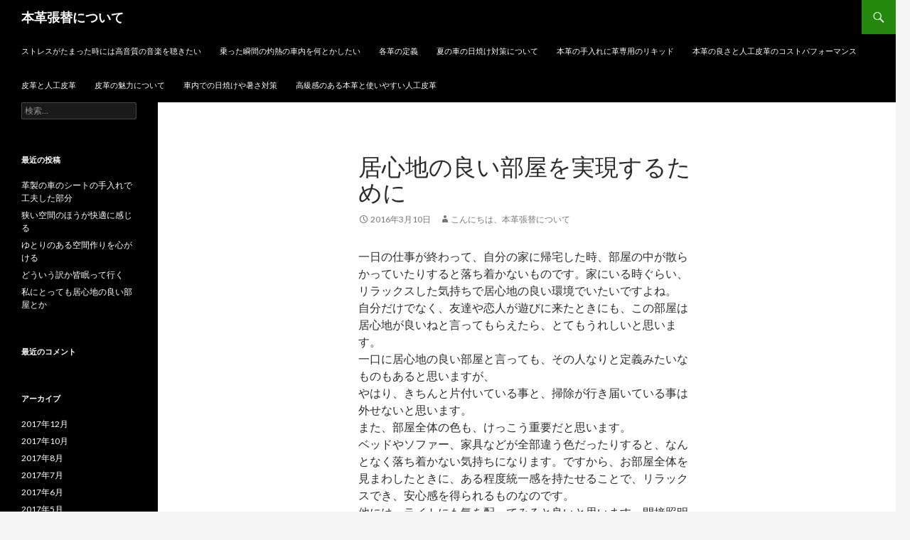

--- FILE ---
content_type: text/html; charset=UTF-8
request_url: http://carfilm.nagoya/dycgkdjjiihdoaev/
body_size: 5998
content:
<!DOCTYPE html>
<!--[if IE 7]>
<html class="ie ie7" dir="ltr" lang="ja">
<![endif]-->
<!--[if IE 8]>
<html class="ie ie8" dir="ltr" lang="ja">
<![endif]-->
<!--[if !(IE 7) & !(IE 8)]><!-->
<html dir="ltr" lang="ja">
<!--<![endif]-->
<head>
	<meta charset="UTF-8">
	<meta name="viewport" content="width=device-width">
	
	<link rel="profile" href="http://gmpg.org/xfn/11">
	<link rel="pingback" href="http://carfilm.nagoya/xmlrpc.php">
	<!--[if lt IE 9]>
	<script src="http://carfilm.nagoya/wp-content/themes/twentyfourteen/js/html5.js"></script>
	<![endif]-->
	
		<!-- All in One SEO 4.9.3 - aioseo.com -->
		<title>居心地の良い部屋を実現するために - 本革張替について</title>
	<meta name="robots" content="max-image-preview:large" />
	<meta name="author" content="こんにちは、本革張替について"/>
	<link rel="canonical" href="http://carfilm.nagoya/dycgkdjjiihdoaev/" />
	<meta name="generator" content="All in One SEO (AIOSEO) 4.9.3" />
		<script type="application/ld+json" class="aioseo-schema">
			{"@context":"https:\/\/schema.org","@graph":[{"@type":"Article","@id":"http:\/\/carfilm.nagoya\/dycgkdjjiihdoaev\/#article","name":"\u5c45\u5fc3\u5730\u306e\u826f\u3044\u90e8\u5c4b\u3092\u5b9f\u73fe\u3059\u308b\u305f\u3081\u306b - \u672c\u9769\u5f35\u66ff\u306b\u3064\u3044\u3066","headline":"\u5c45\u5fc3\u5730\u306e\u826f\u3044\u90e8\u5c4b\u3092\u5b9f\u73fe\u3059\u308b\u305f\u3081\u306b","author":{"@id":"http:\/\/carfilm.nagoya\/author\/cbb44nv9\/#author"},"publisher":{"@id":"http:\/\/carfilm.nagoya\/#organization"},"datePublished":"2016-03-10T12:55:06+09:00","dateModified":"2016-03-10T12:55:06+09:00","inLanguage":"ja","mainEntityOfPage":{"@id":"http:\/\/carfilm.nagoya\/dycgkdjjiihdoaev\/#webpage"},"isPartOf":{"@id":"http:\/\/carfilm.nagoya\/dycgkdjjiihdoaev\/#webpage"},"articleSection":"\u672a\u5206\u985e"},{"@type":"BreadcrumbList","@id":"http:\/\/carfilm.nagoya\/dycgkdjjiihdoaev\/#breadcrumblist","itemListElement":[{"@type":"ListItem","@id":"http:\/\/carfilm.nagoya#listItem","position":1,"name":"\u30db\u30fc\u30e0","item":"http:\/\/carfilm.nagoya","nextItem":{"@type":"ListItem","@id":"http:\/\/carfilm.nagoya\/category\/%e6%9c%aa%e5%88%86%e9%a1%9e\/#listItem","name":"\u672a\u5206\u985e"}},{"@type":"ListItem","@id":"http:\/\/carfilm.nagoya\/category\/%e6%9c%aa%e5%88%86%e9%a1%9e\/#listItem","position":2,"name":"\u672a\u5206\u985e","item":"http:\/\/carfilm.nagoya\/category\/%e6%9c%aa%e5%88%86%e9%a1%9e\/","nextItem":{"@type":"ListItem","@id":"http:\/\/carfilm.nagoya\/dycgkdjjiihdoaev\/#listItem","name":"\u5c45\u5fc3\u5730\u306e\u826f\u3044\u90e8\u5c4b\u3092\u5b9f\u73fe\u3059\u308b\u305f\u3081\u306b"},"previousItem":{"@type":"ListItem","@id":"http:\/\/carfilm.nagoya#listItem","name":"\u30db\u30fc\u30e0"}},{"@type":"ListItem","@id":"http:\/\/carfilm.nagoya\/dycgkdjjiihdoaev\/#listItem","position":3,"name":"\u5c45\u5fc3\u5730\u306e\u826f\u3044\u90e8\u5c4b\u3092\u5b9f\u73fe\u3059\u308b\u305f\u3081\u306b","previousItem":{"@type":"ListItem","@id":"http:\/\/carfilm.nagoya\/category\/%e6%9c%aa%e5%88%86%e9%a1%9e\/#listItem","name":"\u672a\u5206\u985e"}}]},{"@type":"Organization","@id":"http:\/\/carfilm.nagoya\/#organization","name":"\u672c\u9769\u5f35\u66ff\u306b\u3064\u3044\u3066","url":"http:\/\/carfilm.nagoya\/"},{"@type":"Person","@id":"http:\/\/carfilm.nagoya\/author\/cbb44nv9\/#author","url":"http:\/\/carfilm.nagoya\/author\/cbb44nv9\/","name":"\u3053\u3093\u306b\u3061\u306f\u3001\u672c\u9769\u5f35\u66ff\u306b\u3064\u3044\u3066","image":{"@type":"ImageObject","@id":"http:\/\/carfilm.nagoya\/dycgkdjjiihdoaev\/#authorImage","url":"http:\/\/0.gravatar.com\/avatar\/c52e134ed55fe7aeaea13ed1689d093f?s=96&d=mm&r=g","width":96,"height":96,"caption":"\u3053\u3093\u306b\u3061\u306f\u3001\u672c\u9769\u5f35\u66ff\u306b\u3064\u3044\u3066"}},{"@type":"WebPage","@id":"http:\/\/carfilm.nagoya\/dycgkdjjiihdoaev\/#webpage","url":"http:\/\/carfilm.nagoya\/dycgkdjjiihdoaev\/","name":"\u5c45\u5fc3\u5730\u306e\u826f\u3044\u90e8\u5c4b\u3092\u5b9f\u73fe\u3059\u308b\u305f\u3081\u306b - \u672c\u9769\u5f35\u66ff\u306b\u3064\u3044\u3066","inLanguage":"ja","isPartOf":{"@id":"http:\/\/carfilm.nagoya\/#website"},"breadcrumb":{"@id":"http:\/\/carfilm.nagoya\/dycgkdjjiihdoaev\/#breadcrumblist"},"author":{"@id":"http:\/\/carfilm.nagoya\/author\/cbb44nv9\/#author"},"creator":{"@id":"http:\/\/carfilm.nagoya\/author\/cbb44nv9\/#author"},"datePublished":"2016-03-10T12:55:06+09:00","dateModified":"2016-03-10T12:55:06+09:00"},{"@type":"WebSite","@id":"http:\/\/carfilm.nagoya\/#website","url":"http:\/\/carfilm.nagoya\/","name":"\u672c\u9769\u5f35\u66ff\u306b\u3064\u3044\u3066","inLanguage":"ja","publisher":{"@id":"http:\/\/carfilm.nagoya\/#organization"}}]}
		</script>
		<!-- All in One SEO -->

<link rel='dns-prefetch' href='//fonts.googleapis.com' />
<link rel='dns-prefetch' href='//s.w.org' />
<link rel="alternate" type="application/rss+xml" title="本革張替について &raquo; フィード" href="http://carfilm.nagoya/feed/" />
<link rel="alternate" type="application/rss+xml" title="本革張替について &raquo; コメントフィード" href="http://carfilm.nagoya/comments/feed/" />
		<script type="text/javascript">
			window._wpemojiSettings = {"baseUrl":"https:\/\/s.w.org\/images\/core\/emoji\/13.0.1\/72x72\/","ext":".png","svgUrl":"https:\/\/s.w.org\/images\/core\/emoji\/13.0.1\/svg\/","svgExt":".svg","source":{"concatemoji":"http:\/\/carfilm.nagoya\/wp-includes\/js\/wp-emoji-release.min.js?ver=5.7.14"}};
			!function(e,a,t){var n,r,o,i=a.createElement("canvas"),p=i.getContext&&i.getContext("2d");function s(e,t){var a=String.fromCharCode;p.clearRect(0,0,i.width,i.height),p.fillText(a.apply(this,e),0,0);e=i.toDataURL();return p.clearRect(0,0,i.width,i.height),p.fillText(a.apply(this,t),0,0),e===i.toDataURL()}function c(e){var t=a.createElement("script");t.src=e,t.defer=t.type="text/javascript",a.getElementsByTagName("head")[0].appendChild(t)}for(o=Array("flag","emoji"),t.supports={everything:!0,everythingExceptFlag:!0},r=0;r<o.length;r++)t.supports[o[r]]=function(e){if(!p||!p.fillText)return!1;switch(p.textBaseline="top",p.font="600 32px Arial",e){case"flag":return s([127987,65039,8205,9895,65039],[127987,65039,8203,9895,65039])?!1:!s([55356,56826,55356,56819],[55356,56826,8203,55356,56819])&&!s([55356,57332,56128,56423,56128,56418,56128,56421,56128,56430,56128,56423,56128,56447],[55356,57332,8203,56128,56423,8203,56128,56418,8203,56128,56421,8203,56128,56430,8203,56128,56423,8203,56128,56447]);case"emoji":return!s([55357,56424,8205,55356,57212],[55357,56424,8203,55356,57212])}return!1}(o[r]),t.supports.everything=t.supports.everything&&t.supports[o[r]],"flag"!==o[r]&&(t.supports.everythingExceptFlag=t.supports.everythingExceptFlag&&t.supports[o[r]]);t.supports.everythingExceptFlag=t.supports.everythingExceptFlag&&!t.supports.flag,t.DOMReady=!1,t.readyCallback=function(){t.DOMReady=!0},t.supports.everything||(n=function(){t.readyCallback()},a.addEventListener?(a.addEventListener("DOMContentLoaded",n,!1),e.addEventListener("load",n,!1)):(e.attachEvent("onload",n),a.attachEvent("onreadystatechange",function(){"complete"===a.readyState&&t.readyCallback()})),(n=t.source||{}).concatemoji?c(n.concatemoji):n.wpemoji&&n.twemoji&&(c(n.twemoji),c(n.wpemoji)))}(window,document,window._wpemojiSettings);
		</script>
		<style type="text/css">
img.wp-smiley,
img.emoji {
	display: inline !important;
	border: none !important;
	box-shadow: none !important;
	height: 1em !important;
	width: 1em !important;
	margin: 0 .07em !important;
	vertical-align: -0.1em !important;
	background: none !important;
	padding: 0 !important;
}
</style>
	<link rel='stylesheet' id='wp-block-library-css'  href='http://carfilm.nagoya/wp-includes/css/dist/block-library/style.min.css?ver=5.7.14' type='text/css' media='all' />
<link rel='stylesheet' id='aioseo/css/src/vue/standalone/blocks/table-of-contents/global.scss-css'  href='http://carfilm.nagoya/wp-content/plugins/all-in-one-seo-pack/dist/Lite/assets/css/table-of-contents/global.e90f6d47.css?ver=4.9.3' type='text/css' media='all' />
<link rel='stylesheet' id='twentyfourteen-lato-css'  href='https://fonts.googleapis.com/css?family=Lato%3A300%2C400%2C700%2C900%2C300italic%2C400italic%2C700italic&#038;subset=latin%2Clatin-ext' type='text/css' media='all' />
<link rel='stylesheet' id='genericons-css'  href='http://carfilm.nagoya/wp-content/themes/twentyfourteen/genericons/genericons.css?ver=3.0.3' type='text/css' media='all' />
<link rel='stylesheet' id='twentyfourteen-style-css'  href='http://carfilm.nagoya/wp-content/themes/twentyfourteen/style.css?ver=5.7.14' type='text/css' media='all' />
<!--[if lt IE 9]>
<link rel='stylesheet' id='twentyfourteen-ie-css'  href='http://carfilm.nagoya/wp-content/themes/twentyfourteen/css/ie.css?ver=20131205' type='text/css' media='all' />
<![endif]-->
<script type='text/javascript' src='http://carfilm.nagoya/wp-includes/js/jquery/jquery.min.js?ver=3.5.1' id='jquery-core-js'></script>
<script type='text/javascript' src='http://carfilm.nagoya/wp-includes/js/jquery/jquery-migrate.min.js?ver=3.3.2' id='jquery-migrate-js'></script>
<link rel="https://api.w.org/" href="http://carfilm.nagoya/wp-json/" /><link rel="alternate" type="application/json" href="http://carfilm.nagoya/wp-json/wp/v2/posts/82" /><link rel="EditURI" type="application/rsd+xml" title="RSD" href="http://carfilm.nagoya/xmlrpc.php?rsd" />
<link rel="wlwmanifest" type="application/wlwmanifest+xml" href="http://carfilm.nagoya/wp-includes/wlwmanifest.xml" /> 
<meta name="generator" content="WordPress 5.7.14" />
<link rel='shortlink' href='http://carfilm.nagoya/?p=82' />
<link rel="alternate" type="application/json+oembed" href="http://carfilm.nagoya/wp-json/oembed/1.0/embed?url=http%3A%2F%2Fcarfilm.nagoya%2Fdycgkdjjiihdoaev%2F" />
<link rel="alternate" type="text/xml+oembed" href="http://carfilm.nagoya/wp-json/oembed/1.0/embed?url=http%3A%2F%2Fcarfilm.nagoya%2Fdycgkdjjiihdoaev%2F&#038;format=xml" />
<style type="text/css">.recentcomments a{display:inline !important;padding:0 !important;margin:0 !important;}</style></head>

<body class="post-template-default single single-post postid-82 single-format-standard masthead-fixed full-width singular">
<div id="page" class="hfeed site">
	
	<header id="masthead" class="site-header" role="banner">
		<div class="header-main">
			<h1 class="site-title"><a href="http://carfilm.nagoya/" rel="home">本革張替について</a></h1>

			<div class="search-toggle">
				<a href="#search-container" class="screen-reader-text" aria-expanded="false" aria-controls="search-container">検索</a>
			</div>

			<nav id="primary-navigation" class="site-navigation primary-navigation" role="navigation">
				<button class="menu-toggle">メインメニュー</button>
				<a class="screen-reader-text skip-link" href="#content">コンテンツへ移動</a>
				<div id="primary-menu" class="nav-menu"><ul>
<li class="page_item page-item-152"><a href="http://carfilm.nagoya/sutoresuhururu/">ストレスがたまった時には高音質の音楽を聴きたい</a></li>
<li class="page_item page-item-105"><a href="http://carfilm.nagoya/jdyfifklb/">乗った瞬間の灼熱の車内を何とかしたい</a></li>
<li class="page_item page-item-101"><a href="http://carfilm.nagoya/tegihdinv/">各革の定義</a></li>
<li class="page_item page-item-109"><a href="http://carfilm.nagoya/hsxfnkuy/">夏の車の日焼け対策について</a></li>
<li class="page_item page-item-97"><a href="http://carfilm.nagoya/">本革の手入れに革専用のリキッド</a></li>
<li class="page_item page-item-95"><a href="http://carfilm.nagoya/duhnkugr/">本革の良さと人工皮革のコストパフォーマンス</a></li>
<li class="page_item page-item-103"><a href="http://carfilm.nagoya/ksgyshfvw/">皮革と人工皮革</a></li>
<li class="page_item page-item-99"><a href="http://carfilm.nagoya/jhfnglmg/">皮革の魅力について</a></li>
<li class="page_item page-item-107"><a href="http://carfilm.nagoya/jdnuefhg/">車内での日焼けや暑さ対策</a></li>
<li class="page_item page-item-91"><a href="http://carfilm.nagoya/djgihlisv/">高級感のある本革と使いやすい人工皮革</a></li>
</ul></div>
			</nav>
		</div>

		<div id="search-container" class="search-box-wrapper hide">
			<div class="search-box">
				<form role="search" method="get" class="search-form" action="http://carfilm.nagoya/">
				<label>
					<span class="screen-reader-text">検索:</span>
					<input type="search" class="search-field" placeholder="検索&hellip;" value="" name="s" />
				</label>
				<input type="submit" class="search-submit" value="検索" />
			</form>			</div>
		</div>
	</header><!-- #masthead -->

	<div id="main" class="site-main">

	<div id="primary" class="content-area">
		<div id="content" class="site-content" role="main">
			
<article id="post-82" class="post-82 post type-post status-publish format-standard hentry category-1">
	
	<header class="entry-header">
		<h1 class="entry-title">居心地の良い部屋を実現するために</h1>
		<div class="entry-meta">
			<span class="entry-date"><a href="http://carfilm.nagoya/dycgkdjjiihdoaev/" rel="bookmark"><time class="entry-date" datetime="2016-03-10T12:55:06+09:00">2016年3月10日</time></a></span> <span class="byline"><span class="author vcard"><a class="url fn n" href="http://carfilm.nagoya/author/cbb44nv9/" rel="author">こんにちは、本革張替について</a></span></span>		</div><!-- .entry-meta -->
	</header><!-- .entry-header -->

		<div class="entry-content">
		<p>一日の仕事が終わって、自分の家に帰宅した時、部屋の中が散らかっていたりすると落ち着かないものです。家にいる時ぐらい、リラックスした気持ちで居心地の良い環境でいたいですよね。<br />
自分だけでなく、友達や恋人が遊びに来たときにも、この部屋は居心地が良いねと言ってもらえたら、とてもうれしいと思います。<br />
一口に居心地の良い部屋と言っても、その人なりと定義みたいなものもあると思いますが、<br />
やはり、きちんと片付いている事と、掃除が行き届いている事は外せないと思います。<br />
また、部屋全体の色も、けっこう重要だと思います。<br />
ベッドやソファー、家具などが全部違う色だったりすると、なんとなく落ち着かない気持ちになります。ですから、お部屋全体を見まわしたときに、ある程度統一感を持たせることで、リラックスでき、安心感を得られるものなのです。<br />
他には、ライトにも気を配ってみると良いと思います。間接照明や、暖色系の明かりにするだけでも、ずいぶん部屋の雰囲気は変わりますよ。</p>
	</div><!-- .entry-content -->
	
	</article><!-- #post-## -->
	<nav class="navigation post-navigation" role="navigation">
		<h1 class="screen-reader-text">投稿ナビゲーション</h1>
		<div class="nav-links">
			<a href="http://carfilm.nagoya/hfdkiegqtht/" rel="prev"><span class="meta-nav">前の投稿</span>居心地のいい部屋には太陽の光は必須です</a><a href="http://carfilm.nagoya/fghjkklsdgdf/" rel="next"><span class="meta-nav">次の投稿</span>キレイな青い車に乗りたい！でも・・</a>		</div><!-- .nav-links -->
	</nav><!-- .navigation -->
			</div><!-- #content -->
	</div><!-- #primary -->

<div id="secondary">
	
	
		<div id="primary-sidebar" class="primary-sidebar widget-area" role="complementary">
		<aside id="search-2" class="widget widget_search"><form role="search" method="get" class="search-form" action="http://carfilm.nagoya/">
				<label>
					<span class="screen-reader-text">検索:</span>
					<input type="search" class="search-field" placeholder="検索&hellip;" value="" name="s" />
				</label>
				<input type="submit" class="search-submit" value="検索" />
			</form></aside>
		<aside id="recent-posts-2" class="widget widget_recent_entries">
		<h1 class="widget-title">最近の投稿</h1>
		<ul>
											<li>
					<a href="http://carfilm.nagoya/kuhuiufg/">革製の車のシートの手入れで工夫した部分</a>
									</li>
											<li>
					<a href="http://carfilm.nagoya/senniujhvvif/">狭い空間のほうが快適に感じる</a>
									</li>
											<li>
					<a href="http://carfilm.nagoya/ljnfjnbg/">ゆとりのある空間作りを心がける</a>
									</li>
											<li>
					<a href="http://carfilm.nagoya/hdfjfvvsfvsv/">どういう訳か皆眠って行く</a>
									</li>
											<li>
					<a href="http://carfilm.nagoya/kjcsjhfb/">私にとっても居心地の良い部屋とか</a>
									</li>
					</ul>

		</aside><aside id="recent-comments-2" class="widget widget_recent_comments"><h1 class="widget-title">最近のコメント</h1><ul id="recentcomments"></ul></aside><aside id="archives-2" class="widget widget_archive"><h1 class="widget-title">アーカイブ</h1>
			<ul>
					<li><a href='http://carfilm.nagoya/2017/12/'>2017年12月</a></li>
	<li><a href='http://carfilm.nagoya/2017/10/'>2017年10月</a></li>
	<li><a href='http://carfilm.nagoya/2017/08/'>2017年8月</a></li>
	<li><a href='http://carfilm.nagoya/2017/07/'>2017年7月</a></li>
	<li><a href='http://carfilm.nagoya/2017/06/'>2017年6月</a></li>
	<li><a href='http://carfilm.nagoya/2017/05/'>2017年5月</a></li>
	<li><a href='http://carfilm.nagoya/2016/03/'>2016年3月</a></li>
			</ul>

			</aside><aside id="categories-2" class="widget widget_categories"><h1 class="widget-title">カテゴリー</h1>
			<ul>
					<li class="cat-item cat-item-1"><a href="http://carfilm.nagoya/category/%e6%9c%aa%e5%88%86%e9%a1%9e/">未分類</a>
</li>
			</ul>

			</aside><aside id="meta-2" class="widget widget_meta"><h1 class="widget-title">メタ情報</h1>
		<ul>
						<li><a href="http://carfilm.nagoya/wp-login.php">ログイン</a></li>
			<li><a href="http://carfilm.nagoya/feed/">投稿フィード</a></li>
			<li><a href="http://carfilm.nagoya/comments/feed/">コメントフィード</a></li>

			<li><a href="https://ja.wordpress.org/">WordPress.org</a></li>
		</ul>

		</aside>	</div><!-- #primary-sidebar -->
	</div><!-- #secondary -->

		</div><!-- #main -->

		<footer id="colophon" class="site-footer" role="contentinfo">

			
			<div class="site-info">
								<a href="https://ja.wordpress.org/">Proudly powered by WordPress</a>
			</div><!-- .site-info -->
		</footer><!-- #colophon -->
	</div><!-- #page -->

	<script type='text/javascript' src='http://carfilm.nagoya/wp-content/themes/twentyfourteen/js/functions.js?ver=20150315' id='twentyfourteen-script-js'></script>
<script type='text/javascript' src='http://carfilm.nagoya/wp-includes/js/wp-embed.min.js?ver=5.7.14' id='wp-embed-js'></script>
</body>
</html>